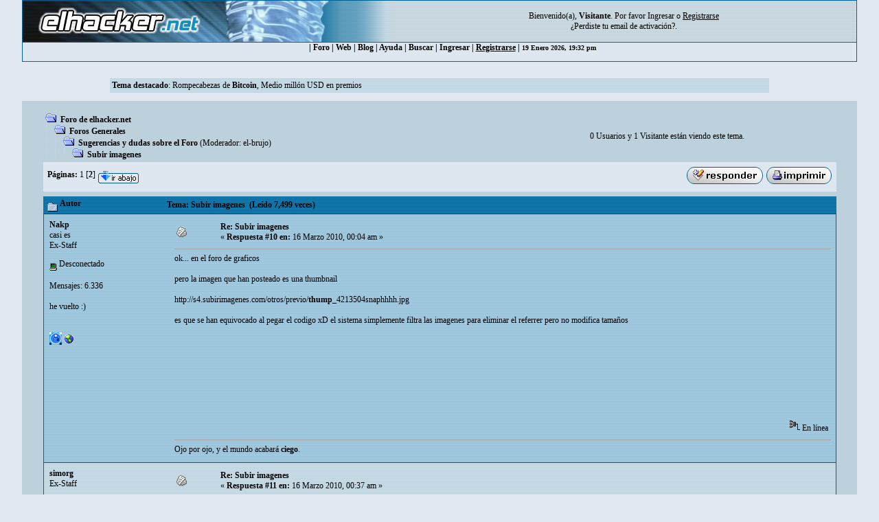

--- FILE ---
content_type: text/html; charset=utf-8
request_url: https://www.google.com/recaptcha/api2/aframe
body_size: 268
content:
<!DOCTYPE HTML><html><head><meta http-equiv="content-type" content="text/html; charset=UTF-8"></head><body><script nonce="IKWY72YpGl8x_d2zlaK7Qg">/** Anti-fraud and anti-abuse applications only. See google.com/recaptcha */ try{var clients={'sodar':'https://pagead2.googlesyndication.com/pagead/sodar?'};window.addEventListener("message",function(a){try{if(a.source===window.parent){var b=JSON.parse(a.data);var c=clients[b['id']];if(c){var d=document.createElement('img');d.src=c+b['params']+'&rc='+(localStorage.getItem("rc::a")?sessionStorage.getItem("rc::b"):"");window.document.body.appendChild(d);sessionStorage.setItem("rc::e",parseInt(sessionStorage.getItem("rc::e")||0)+1);localStorage.setItem("rc::h",'1768847542606');}}}catch(b){}});window.parent.postMessage("_grecaptcha_ready", "*");}catch(b){}</script></body></html>